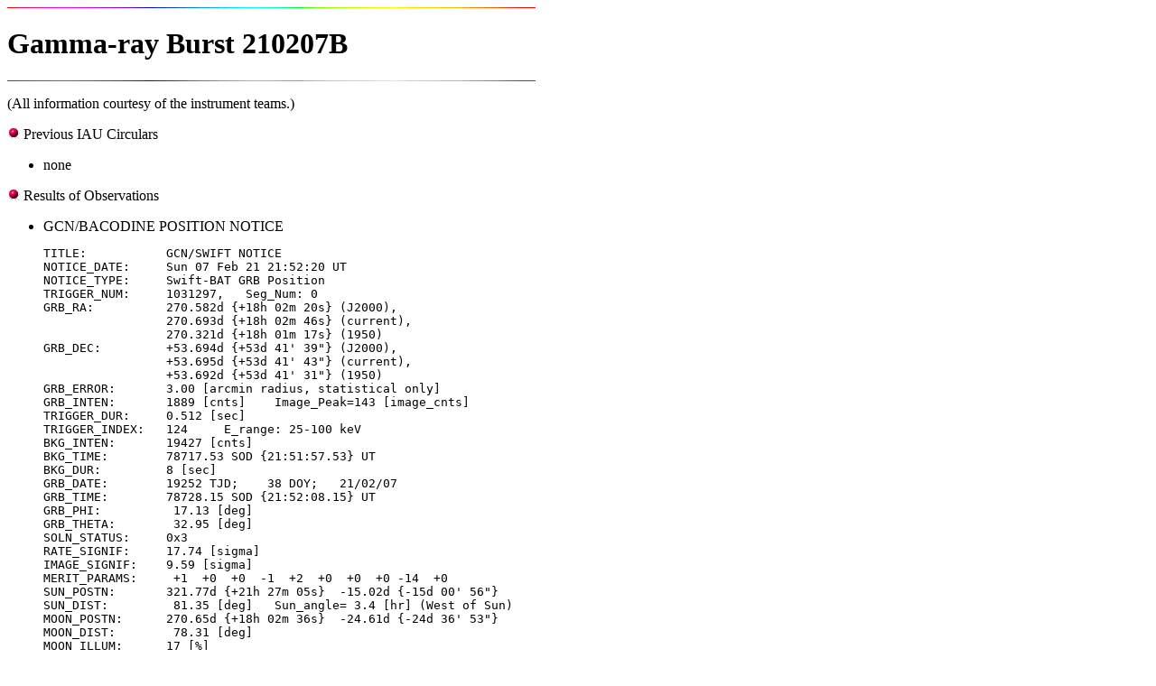

--- FILE ---
content_type: text/html; charset=UTF-8
request_url: https://www.mpe.mpg.de/~jcg/grb210207B.html
body_size: 17408
content:
<html>
<head>
<title>Gamma-ray Burst 210207B </title>
</head>
<body bgcolor="#FFFFFF">  
<!body bgcolor="#FFFFcc" yellow>  
<!body bgcolor="#00008F" blue>
<!body bgcolor="#00008F" TEXT="#FFFF00" LINK="#FFFFFF" VLINK="#ff8Bf5"> 

<img src="icons/line10.gif">

<H1> Gamma-ray Burst 210207B </H1>

<img src="icons/line10.gif">
<p>


(All information courtesy of the instrument teams.)

<p>

<img src="icons/red_ball.gif"> Previous IAU Circulars <BR>
<UL>
<LI> none

</UL>

<img src="icons/red_ball.gif">
Results of Observations
<UL> 

<LI> GCN/BACODINE POSITION NOTICE <BR>

<pre>
TITLE:           GCN/SWIFT NOTICE
NOTICE_DATE:     Sun 07 Feb 21 21:52:20 UT
NOTICE_TYPE:     Swift-BAT GRB Position
TRIGGER_NUM:     1031297,   Seg_Num: 0
GRB_RA:          270.582d {+18h 02m 20s} (J2000),
                 270.693d {+18h 02m 46s} (current),
                 270.321d {+18h 01m 17s} (1950)
GRB_DEC:         +53.694d {+53d 41' 39"} (J2000),
                 +53.695d {+53d 41' 43"} (current),
                 +53.692d {+53d 41' 31"} (1950)
GRB_ERROR:       3.00 [arcmin radius, statistical only]
GRB_INTEN:       1889 [cnts]    Image_Peak=143 [image_cnts]
TRIGGER_DUR:     0.512 [sec] 
TRIGGER_INDEX:   124     E_range: 25-100 keV
BKG_INTEN:       19427 [cnts]
BKG_TIME:        78717.53 SOD {21:51:57.53} UT
BKG_DUR:         8 [sec]
GRB_DATE:        19252 TJD;    38 DOY;   21/02/07
GRB_TIME:        78728.15 SOD {21:52:08.15} UT
GRB_PHI:          17.13 [deg]
GRB_THETA:        32.95 [deg]
SOLN_STATUS:     0x3
RATE_SIGNIF:     17.74 [sigma]
IMAGE_SIGNIF:    9.59 [sigma]
MERIT_PARAMS:     +1  +0  +0  -1  +2  +0  +0  +0 -14  +0 
SUN_POSTN:       321.77d {+21h 27m 05s}  -15.02d {-15d 00' 56"}
SUN_DIST:         81.35 [deg]   Sun_angle= 3.4 [hr] (West of Sun)
MOON_POSTN:      270.65d {+18h 02m 36s}  -24.61d {-24d 36' 53"}
MOON_DIST:        78.31 [deg]
MOON_ILLUM:      17 [%]
GAL_COORDS:       81.69, 28.65 [deg] galactic lon,lat of the burst (or transient)
ECL_COORDS:      271.55, 77.13 [deg] ecliptic lon,lat of the burst (or transient)
COMMENTS:        SWIFT-BAT GRB Coordinates.  
COMMENTS:        This is a rate trigger.  
COMMENTS:        A point_source was found.  
COMMENTS:        This does not match any source in the on-board catalog.  
COMMENTS:        This does not match any source in the ground catalog.  
COMMENTS:        This is a GRB.  
COMMENTS:        This trigger occurred at longitude,latitude = 221.37,10.01 [deg].  
</pre>

<LI> red DSS finding chart 
<a href="http://www.mpe.mpg.de/~jcg/grb210207B/grb210207B_fc.ps">ps-file</a> <BR>

<p>
<center>
<img width=95% src="http://www.mpe.mpg.de/~jcg/grb210207B/grb210207B_fc.gif">
</center>

<LI> GCN NOTICE <BR>
<pre>
TITLE:           GCN/SWIFT NOTICE
NOTICE_DATE:     Sun 07 Feb 21 21:53:58 UT
NOTICE_TYPE:     Swift-XRT Image
TRIGGER_NUM:     1031297,   Seg_Num: 0
GRB_RA:          270.6356d {+18h 02m 32.5s} (J2000),
                 270.7462d {+18h 02m 59.0s} (current),
                 270.3738d {+18h 01m 29.7s} (1950)
GRB_DEC:         +53.6836d {+53d 41' 00.9"} (J2000),
                 +53.6850d {+53d 41' 06.0"} (current),
                 +53.6811d {+53d 40' 52.1"} (1950)
GRB_ERROR:       4.7 [arcsec, radius, statistical plus systematic]
GRB_INTEN:       227 [cnts]
IMG_START_DATE:  19252 TJD;    38 DOY;   21/02/07
IMG_START_TIME:  78802.03 SOD {21:53:22.03} UT,   73.9 [sec] since BAT Trigger Time
CENTROID_X:      295.55,  raw= 296  [pixels]
CENTROID_Y:      321.38,  raw= 321  [pixels]
ROLL:            130.46 [deg]
GAIN:            4
MODE:            3, Long Image mode
WAVEFORM:        134
EXPO_TIME:       2.50 [sec]
GRB_POS_XRT_Y:   54.89
GRB_POS_XRT_Z:   -27.91
IMAGE_URL:       sw01031297000msxps_rw.img
SUN_POSTN:       321.77d {+21h 27m 06s}  -15.02d {-15d 00' 54"}
SUN_DIST:         81.31 [deg]   Sun_angle= 3.4 [hr] (West of Sun)
MOON_POSTN:      270.67d {+18h 02m 41s}  -24.62d {-24d 36' 57"}
MOON_DIST:        78.30 [deg]
MOON_ILLUM:      17 [%]
GAL_COORDS:       81.68, 28.62 [deg] galactic lon,lat of the burst
ECL_COORDS:      271.69, 77.12 [deg] ecliptic lon,lat of the burst
COMMENTS:        SWIFT-XRT Image.  
COMMENTS:        The object found at this position is either a very bright burst or a cosmic ray hit.  
COMMENTS:        Examine the XRT Image to differentiate (CRs are much more compact); see examples at:  
COMMENTS:        http://www.swift.psu.edu/xrt/XRT_Postage_Stamp_Image_Photo_Gallery.htm .  
</pre>

<p>
<center>
<img width=95% src="http://www.mpe.mpg.de/~jcg/grb210207B/210207Bxrt_image.gif">
</center>

<LI> GCN NOTICE <BR>
<pre>
TITLE:           GCN/SWIFT NOTICE
NOTICE_DATE:     Sun 07 Feb 21 21:54:04 UT
NOTICE_TYPE:     Swift-XRT Processed Image
TRIGGER_NUM:     1031297,   Seg_Num: 0
GRB_RA:          270.6356d {+18h 02m 32.5s} (J2000),
                 270.7462d {+18h 02m 59.0s} (current),
                 270.3738d {+18h 01m 29.7s} (1950)
GRB_DEC:         +53.6836d {+53d 41' 00.9"} (J2000),
                 +53.6850d {+53d 41' 06.0"} (current),
                 +53.6811d {+53d 40' 52.1"} (1950)
GRB_ERROR:       4.7 [arcsec, radius, statistical plus systematic]
GRB_INTEN:       227 [cnts]
IMG_START_DATE:  19252 TJD;    38 DOY;   21/02/07
IMG_START_TIME:  78802.03 SOD {21:53:22.03} UT,   73.9 [sec] since BAT Trigger Time
CENTROID_X:      295.55,  raw= 296  [pixels]
CENTROID_Y:      321.38,  raw= 321  [pixels]
ROLL:            130.46 [deg]
GAIN:            4
MODE:            3, Long Image mode
WAVEFORM:        134
EXPO_TIME:       2.50 [sec]
GRB_POS_XRT_Y:   54.89
GRB_POS_XRT_Z:   -27.91
IMAGE_URL:       sw01031297000msxps_rw.img
SUN_POSTN:       321.77d {+21h 27m 06s}  -15.02d {-15d 00' 54"}
SUN_DIST:         81.31 [deg]   Sun_angle= 3.4 [hr] (West of Sun)
MOON_POSTN:      270.67d {+18h 02m 41s}  -24.62d {-24d 36' 58"}
MOON_DIST:        78.30 [deg]
MOON_ILLUM:      17 [%]
GAL_COORDS:       81.68, 28.62 [deg] galactic lon,lat of the burst
ECL_COORDS:      271.69, 77.12 [deg] ecliptic lon,lat of the burst
COMMENTS:        SWIFT-XRT Processed Image.  
COMMENTS:        The object found at this position is either a very bright burst or a cosmic ray hit.  
COMMENTS:        Examine the XRT Image to differentiate (CRs are much more compact); see examples at:  
COMMENTS:        http://www.swift.psu.edu/xrt/XRT_Postage_Stamp_Image_Photo_Gallery.htm .  
</pre>

<p>
<center>
<img width=95% src="http://www.mpe.mpg.de/~jcg/grb210207B/210207Bxrt_proc_image.gif">
</center>

<LI> GCN NOTICE <BR>
<pre>
TITLE:           GCN/SWIFT NOTICE
NOTICE_DATE:     Sun 07 Feb 21 21:53:48 UT
NOTICE_TYPE:     Swift-XRT Position
TRIGGER_NUM:     1031297,   Seg_Num: 0
GRB_RA:          270.6356d {+18h 02m 32.54s} (J2000),
                 270.7462d {+18h 02m 59.08s} (current),
                 270.3738d {+18h 01m 29.71s} (1950)
GRB_DEC:         +53.6836d {+53d 41' 00.9"} (J2000),
                 +53.6850d {+53d 41' 06.0"} (current),
                 +53.6811d {+53d 40' 52.1"} (1950)
GRB_ERROR:       4.7 [arcsec radius, statistical plus systematic, 90% containment]
GRB_INTEN:       1.09e-08 [erg/cm2/sec]
GRB_SIGNIF:      15.06 [sigma]
IMG_START_DATE:  19252 TJD;    38 DOY;   21/02/07
IMG_START_TIME:  78802.03 SOD {21:53:22.03} UT,   73.9 [sec] since BAT Trigger Time
TAM[0-3]:        327.65 237.15 261.68 243.53
AMPLIFIER:       2
WAVEFORM:        134
SUN_POSTN:       321.77d {+21h 27m 06s}  -15.02d {-15d 00' 54"}
SUN_DIST:         81.31 [deg]   Sun_angle= 3.4 [hr] (West of Sun)
MOON_POSTN:      270.67d {+18h 02m 40s}  -24.62d {-24d 36' 57"}
MOON_DIST:        78.30 [deg]
MOON_ILLUM:      17 [%]
GAL_COORDS:       81.68, 28.62 [deg] galactic lon,lat of the burst
ECL_COORDS:      271.69, 77.12 [deg] ecliptic lon,lat of the burst
COMMENTS:        SWIFT-XRT Coordinates.  
COMMENTS:        The XRT position is 2.00 arcmin from the BAT position.  
COMMENTS:        The object found at this position is either a very bright burst or a cosmic ray hit.  
COMMENTS:        Examine the XRT Image to differentiate (CRs are much more compact); see examples at:  
COMMENTS:        http://www.swift.psu.edu/xrt/XRT_Postage_Stamp_Image_Photo_Gallery.htm .  
</pre>

<LI> GCN NOTICE <BR>
<pre>
TITLE:           GCN/SWIFT NOTICE
NOTICE_DATE:     Sun 07 Feb 21 21:56:34 UT
NOTICE_TYPE:     Swift-BAT GRB Lightcurve
TRIGGER_NUM:     1031297,   Seg_Num: 0
GRB_RA:          270.582d {+18h 02m 20s} (J2000),
                 270.693d {+18h 02m 46s} (current),
                 270.321d {+18h 01m 17s} (1950)
GRB_DEC:         +53.694d {+53d 41' 39"} (J2000),
                 +53.695d {+53d 41' 43"} (current),
                 +53.692d {+53d 41' 31"} (1950)
GRB_DATE:        19252 TJD;    38 DOY;   21/02/07
GRB_TIME:        78728.15 SOD {21:52:08.15} UT
TRIGGER_INDEX:   124
GRB_PHI:          17.13 [deg]
GRB_THETA:        32.95 [deg]
DELTA_TIME:      58.00 [sec]
TRIGGER_DUR:     0.512 [sec] 
SOLN_STATUS:     0x3
RATE_SIGNIF:     17.74 [sigma]
IMAGE_SIGNIF:    9.59 [sigma]
LC_URL:          sw01031297000msb.lc
SUN_POSTN:       321.78d {+21h 27m 06s}  -15.01d {-15d 00' 52"}
SUN_DIST:         81.35 [deg]   Sun_angle= 3.4 [hr] (West of Sun)
MOON_POSTN:      270.70d {+18h 02m 47s}  -24.62d {-24d 37' 05"}
MOON_DIST:        78.31 [deg]
MOON_ILLUM:      17 [%]
GAL_COORDS:       81.69, 28.65 [deg] galactic lon,lat of the burst (or transient)
ECL_COORDS:      271.55, 77.13 [deg] ecliptic lon,lat of the burst (or transient)
COMMENTS:        SWIFT-BAT GRB Lightcurve.  
COMMENTS:           
COMMENTS:        The next comments were copied from the BAT_POS Notice:  
COMMENTS:        This is a rate trigger.  
COMMENTS:        A point_source was found.  
COMMENTS:        This does not match any source in the on-board catalog.  
COMMENTS:        This does not match any source in the ground catalog.  
COMMENTS:        This is a GRB.  
COMMENTS:        This trigger occurred at longitude,latitude = 221.37,10.01 [deg].  
</pre>

<p>
<center>
<img width=95% src="http://www.mpe.mpg.de/~jcg/grb210207B/210207Bbat_raw_lc.gif">
</center>

<LI> GCN NOTICE <BR>
<pre>
TITLE:           GCN/SWIFT NOTICE
NOTICE_DATE:     Sun 07 Feb 21 21:57:51 UT
NOTICE_TYPE:     Swift-UVOT Source List
TRIGGER_NUM:     1031297,   Seg_Num: 0
POINT_RA:        270.608d {+18h 02m 26s} (J2000)
POINT_DEC:       +53.676d {+53d 40' 35"} (J2000)
POINT_ROLL:      130.455d
IMG_START_DATE:  19252 TJD;    38 DOY;   21/02/07
IMG_START_TIME:  78810.60 SOD {21:53:30.60} UT,   82.5 [sec] since BAT Trigger Time
FILTER:          10, White
BKG_MEAN:        5.891
N_STARS:         31
X_OFFSET:        328 [pixels]
Y_OFFSET:        632 [pixels]
X_MAX:           1287 [pixels]
Y_MAX:           1591 [pixels]
DET_THRESH:      21
PHOTO_THRESH:    12
SL_URL:          sw01031297000msufc0082.fits
SUN_POSTN:       321.78d {+21h 27m 06s}  -15.01d {-15d 00' 51"}
SUN_DIST:         81.32 [deg]   Sun_angle= 3.4 [hr] (West of Sun)
MOON_POSTN:      270.71d {+18h 02m 50s}  -24.62d {-24d 37' 09"}
MOON_DIST:        78.30 [deg]
MOON_ILLUM:      17 [%]
GAL_COORDS:       81.67, 28.64 [deg] galactic lon,lat of the pointing direction
ECL_COORDS:      271.61, 77.11 [deg] ecliptic lon,lat of the pointing direction
COMMENTS:        SWIFT-UVOT Source List.  
</pre>

<LI> GCN NOTICE <BR>
<pre>
TITLE:           GCN/SWIFT NOTICE
NOTICE_DATE:     Sun 07 Feb 21 21:58:06 UT
NOTICE_TYPE:     Swift-UVOT Processed Source List
TRIGGER_NUM:     1031297,   Seg_Num: 0
POINT_RA:        270.608d {+18h 02m 26s} (J2000)
POINT_DEC:       +53.676d {+53d 40' 35"} (J2000)
POINT_ROLL:      130.455d
IMG_START_DATE:  19252 TJD;    38 DOY;   21/02/07
IMG_START_TIME:  78810.60 SOD {21:53:30.60} UT,   82.5 [sec] since BAT Trigger Time
FILTER:          10, White
BKG_MEAN:        5.891
N_STARS:         31
X_OFFSET:        328 [pixels]
Y_OFFSET:        632 [pixels]
X_MAX:           1287 [pixels]
Y_MAX:           1591 [pixels]
DET_THRESH:      21
PHOTO_THRESH:    12
SL_URL:          sw01031297000msufc0082.fits
SUN_POSTN:       321.78d {+21h 27m 06s}  -15.01d {-15d 00' 51"}
SUN_DIST:         81.32 [deg]   Sun_angle= 3.4 [hr] (West of Sun)
MOON_POSTN:      270.71d {+18h 02m 51s}  -24.62d {-24d 37' 09"}
MOON_DIST:        78.30 [deg]
MOON_ILLUM:      17 [%]
GAL_COORDS:       81.67, 28.64 [deg] galactic lon,lat of the pointing direction
ECL_COORDS:      271.61, 77.11 [deg] ecliptic lon,lat of the pointing direction
COMMENTS:        SWIFT-UVOT Processed Source List.  
COMMENTS:        All 4 attachments are included.  
</pre>

<p>
<center>
<img width=95% src="http://www.mpe.mpg.de/~jcg/grb210207B/210207Buv_src0082.gif">
</center>

<LI> GCN NOTICE <BR>
<pre>
TITLE:           GCN/SWIFT NOTICE
NOTICE_DATE:     Sun 07 Feb 21 22:00:00 UT
NOTICE_TYPE:     Swift-UVOT Image
TRIGGER_NUM:     1031297,   Seg_Num: 0
POINT_RA:        270.608d {+18h 02m 26s} (J2000)
POINT_DEC:       +53.676d {+53d 40' 35"} (J2000)
ROLL:            130.455d
IMG_START_DATE:  19252 TJD;    38 DOY;   21/02/07
IMG_START_TIME:  78810.60 SOD {21:53:30.60} UT,   82.5 [sec] since BAT Trigger Time
FILTER:          10, White
EXPOSURE_ID:     634427637
X_OFFSET:        796 [pixels]
Y_OFFSET:        765 [pixels]
WIDTH:           160 [pixels]
HEIGHT:          160 [pixels]
X_GRB_POS:       956
Y_GRB_POS:       925
BINNING_INDEX:   1
IM_URL:          sw01031297000msuni0109.fits
SUN_POSTN:       321.78d {+21h 27m 07s}  -15.01d {-15d 00' 49"}
SUN_DIST:         81.32 [deg]   Sun_angle= 3.4 [hr] (West of Sun)
MOON_POSTN:      270.73d {+18h 02m 56s}  -24.62d {-24d 37' 15"}
MOON_DIST:        78.30 [deg]
MOON_ILLUM:      17 [%]
GAL_COORDS:       81.67, 28.64 [deg] galactic lon,lat of the pointing direction
ECL_COORDS:      271.61, 77.11 [deg] ecliptic lon,lat of the pointing direction
COMMENTS:        SWIFT-UVOT Image.  
COMMENTS:        The GRB Position came from the XRT Position Command.  
COMMENTS:        The image has 2x2 binning (compression).  
</pre>

<p>
<center>
<img width=95% src="http://www.mpe.mpg.de/~jcg/grb210207B/210207Buv_rawima0109.gif">
</center>

<LI> GCN NOTICE <BR>
<pre>
TITLE:           GCN/SWIFT NOTICE
NOTICE_DATE:     Sun 07 Feb 21 22:00:07 UT
NOTICE_TYPE:     Swift-UVOT Processed Image
TRIGGER_NUM:     1031297,   Seg_Num: 0
POINT_RA:        270.608d {+18h 02m 26s} (J2000)
POINT_DEC:       +53.676d {+53d 40' 35"} (J2000)
ROLL:            130.455d
IMG_START_DATE:  19252 TJD;    38 DOY;   21/02/07
IMG_START_TIME:  78810.60 SOD {21:53:30.60} UT,   82.5 [sec] since BAT Trigger Time
FILTER:          10, White
EXPOSURE_ID:     634427637
X_OFFSET:        796 [pixels]
Y_OFFSET:        765 [pixels]
WIDTH:           160 [pixels]
HEIGHT:          160 [pixels]
X_GRB_POS:       956
Y_GRB_POS:       925
BINNING_INDEX:   1
IM_URL:          sw01031297000msuni0109.fits
SUN_POSTN:       321.78d {+21h 27m 07s}  -15.01d {-15d 00' 49"}
SUN_DIST:         81.32 [deg]   Sun_angle= 3.4 [hr] (West of Sun)
MOON_POSTN:      270.73d {+18h 02m 56s}  -24.62d {-24d 37' 15"}
MOON_DIST:        78.30 [deg]
MOON_ILLUM:      17 [%]
GAL_COORDS:       81.67, 28.64 [deg] galactic lon,lat of the pointing direction
ECL_COORDS:      271.61, 77.11 [deg] ecliptic lon,lat of the pointing direction
COMMENTS:        SWIFT-UVOT Processed Image.  
COMMENTS:        The GRB Position came from the XRT Position Command.  
COMMENTS:        The image has 2x2 binning (compression).  
COMMENTS:        All 4 attachments are included.  
</pre>

<p>
<center>
<img width=95% src="http://www.mpe.mpg.de/~jcg/grb210207B/210207Buv_ima0109.gif">
</center>

<LI> GCN NOTICE <BR>
<pre>
TITLE:           GCN/SWIFT NOTICE
NOTICE_DATE:     Sun 07 Feb 21 22:02:09 UT
NOTICE_TYPE:     Swift-UVOT Position
TRIGGER_NUM:     1031297,   Seg_Num: 0
GRB_RA:          270.6350d {+18h 02m 32.39s} (J2000),
                 270.7456d {+18h 02m 58.93s} (current),
                 270.3732d {+18h 01m 29.56s} (1950)
GRB_DEC:         +53.6822d {+53d 40' 55.9"} (J2000),
                 +53.6836d {+53d 41' 01.0"} (current),
                 +53.6798d {+53d 40' 47.1"} (1950)
GRB_ERROR:       0.7 [arcsec radius, statistical only]
GRB_MAG:         13.72 +/- 0.14 [mag]
FILTER:          10, White
IMG_START_DATE:  19252 TJD;    38 DOY;   21/02/07
IMG_START_TIME:  78807.00 SOD {21:53:27.00} UT,   78.9 [sec] since BAT Trigger Time
SUN_POSTN:       321.78d {+21h 27m 07s}  -15.01d {-15d 00' 48"}
SUN_DIST:         81.32 [deg]   Sun_angle= 3.4 [hr] (West of Sun)
MOON_POSTN:      270.76d {+18h 03m 01s}  -24.62d {-24d 37' 21"}
MOON_DIST:        78.31 [deg]
MOON_ILLUM:      17 [%]
GAL_COORDS:       81.68, 28.62 [deg] galactic lon,lat of the burst (or transient)
ECL_COORDS:      271.69, 77.12 [deg] ecliptic lon,lat of the burst (or transient)
COMMENTS:        SWIFT UVOT Position Notice.  
COMMENTS:        This Notice was ground-generated -- not flight-generated.  
COMMENTS:        The UVOT position is 5.0 arcsec from the XRT position.  
COMMENTS:        Result based on Genie data.  
COMMENTS:        Notice generated automatically.  
</pre>

<LI> GCN NOTICE <BR>
<pre>
TITLE:           GCN/SWIFT NOTICE
NOTICE_DATE:     Sun 07 Feb 21 22:05:08 UT
NOTICE_TYPE:     Swift-UVOT Source List
TRIGGER_NUM:     1031297,   Seg_Num: 0
POINT_RA:        270.608d {+18h 02m 26s} (J2000)
POINT_DEC:       +53.676d {+53d 40' 35"} (J2000)
POINT_ROLL:      130.455d
IMG_START_DATE:  19252 TJD;    38 DOY;   21/02/07
IMG_START_TIME:  79022.59 SOD {21:57:02.59} UT,   294.4 [sec] since BAT Trigger Time
FILTER:          7, U
BKG_MEAN:        1.531
N_STARS:         16
X_OFFSET:        476 [pixels]
Y_OFFSET:        445 [pixels]
X_MAX:           1435 [pixels]
Y_MAX:           1404 [pixels]
DET_THRESH:      10
PHOTO_THRESH:    5
SL_URL:          sw01031297000msufc0294.fits
SUN_POSTN:       321.78d {+21h 27m 07s}  -15.01d {-15d 00' 45"}
SUN_DIST:         81.32 [deg]   Sun_angle= 3.4 [hr] (West of Sun)
MOON_POSTN:      270.79d {+18h 03m 09s}  -24.63d {-24d 37' 30"}
MOON_DIST:        78.30 [deg]
MOON_ILLUM:      17 [%]
GAL_COORDS:       81.67, 28.64 [deg] galactic lon,lat of the pointing direction
ECL_COORDS:      271.61, 77.11 [deg] ecliptic lon,lat of the pointing direction
COMMENTS:        SWIFT-UVOT Source List.  
COMMENTS:        The Pointing RA,Dec,Roll values came from the 1st SrcList Notice.  
</pre>

<LI> GCN Circular #29420 <BR>

A. Y. Lien (GSFC/UMBC), E. Ambrosi (INAF-IASFPA),
S. D. Barthelmy (GSFC), A. D'Ai (INAF-IASFPA), V. D'Elia (SSDC),
J.D. Gropp (PSU), J. A. Kennea (PSU), N. P. M. Kuin (UCL-MSSL),
S. Laha (GSFC/UMBC/CRESST), F. E. Marshall (NASA/GSFC),
D. M. Palmer (LANL), A. Tohuvavohu (U Toronto) and
E. Troja (NASA/GSFC/UMCP) report on behalf of the Neil Gehrels Swift
Observatory Team:
<BR>
At 21:52:08 UT, the Swift Burst Alert Telescope (BAT) triggered and
located GRB 210207B (trigger=1031297).  Swift slewed immediately to the burst. 
The BAT on-board calculated location is 
RA, Dec 270.582, +53.694 which is 
<pre>
   RA(J2000) = 18h 02m 20s
   Dec(J2000) = +53d 41' 39"
</pre>
with an uncertainty of 3 arcmin (radius, 90% containment, including 
systematic uncertainty).  The BAT light curve showed a multi-peaked
structure with a duration of about 100 sec.  The peak count rate
was ~2500 counts/sec (15-350 keV), at ~45 sec after the trigger. 
<BR>
The XRT began observing the field at 21:53:22.0 UT, 73.9 seconds after
the BAT trigger. XRT found a bright, uncatalogued X-ray source located
at RA, Dec 270.6356, 53.6836 which is equivalent to:
<pre>
   RA(J2000)  = 18h 02m 32.54s
   Dec(J2000) = +53d 41' 01.0"
</pre>
with an uncertainty of 4.7 arcseconds (radius, 90% containment). This
location is 120 arcseconds from the BAT onboard position, within the
BAT error circle. No event data are yet available to determine the
column density using X-ray spectroscopy. 
<BR>
The initial flux in the 2.5 s image was 1.09e-08 erg cm^-2 s^-1 (0.2-10
keV). 
<BR>
UVOT took a finding chart exposure of 150 seconds with the White filter
starting 82 seconds after the BAT trigger. There is a candidate afterglow in
the rapidly available 2.7'x2.7' sub-image at
<pre>
  RA(J2000)  =	18:02:32.40 = 270.63501
  DEC(J2000) = +53:40:56.0  =  53.68223
</pre>
with a 90%-confidence error radius of about 0.74 arc sec. This position is 5.1
arc sec. from the center of the XRT error circle. The estimated magnitude is
13.72 with a 1-sigma error of about  0.14. No correction has been made for the
expected extinction corresponding to E(B-V) of 0.041. 
<BR>
Burst Advocate for this burst is A. Y. Lien (amy.y.lien AT nasa.gov). 
Please contact the BA by email if you require additional information
regarding Swift followup of this burst. In extremely urgent cases, after
trying the Burst Advocate, you can contact the Swift PI by phone (see
Swift TOO web site for information: http://www.swift.psu.edu/)

<LI> GCN NOTICE <BR>
<pre>
TITLE:           GCN/SWIFT NOTICE
NOTICE_DATE:     Sun 07 Feb 21 22:05:26 UT
NOTICE_TYPE:     Swift-UVOT Processed Source List
TRIGGER_NUM:     1031297,   Seg_Num: 0
POINT_RA:        270.608d {+18h 02m 26s} (J2000)
POINT_DEC:       +53.676d {+53d 40' 35"} (J2000)
POINT_ROLL:      130.455d
IMG_START_DATE:  19252 TJD;    38 DOY;   21/02/07
IMG_START_TIME:  79022.59 SOD {21:57:02.59} UT,   294.4 [sec] since BAT Trigger Time
FILTER:          7, U
BKG_MEAN:        1.531
N_STARS:         16
X_OFFSET:        476 [pixels]
Y_OFFSET:        445 [pixels]
X_MAX:           1435 [pixels]
Y_MAX:           1404 [pixels]
DET_THRESH:      10
PHOTO_THRESH:    5
SL_URL:          sw01031297000msufc0294.fits
SUN_POSTN:       321.78d {+21h 27m 07s}  -15.01d {-15d 00' 45"}
SUN_DIST:         81.32 [deg]   Sun_angle= 3.4 [hr] (West of Sun)
MOON_POSTN:      270.79d {+18h 03m 10s}  -24.63d {-24d 37' 30"}
MOON_DIST:        78.30 [deg]
MOON_ILLUM:      17 [%]
GAL_COORDS:       81.67, 28.64 [deg] galactic lon,lat of the pointing direction
ECL_COORDS:      271.61, 77.11 [deg] ecliptic lon,lat of the pointing direction
COMMENTS:        SWIFT-UVOT Processed Source List.  
COMMENTS:        All 4 attachments are included.  
</pre>

<p>
<center>
<img width=95% src="http://www.mpe.mpg.de/~jcg/grb210207B/210207Buv_src0294.gif">
</center>

<LI> GCN NOTICE <BR>
<pre>
TITLE:           GCN/SWIFT NOTICE
NOTICE_DATE:     Sun 07 Feb 21 22:06:28 UT
NOTICE_TYPE:     Swift-UVOT Image
TRIGGER_NUM:     1031297,   Seg_Num: 0
POINT_RA:        270.608d {+18h 02m 26s} (J2000)
POINT_DEC:       +53.676d {+53d 40' 35"} (J2000)
ROLL:            130.455d
IMG_START_DATE:  19252 TJD;    38 DOY;   21/02/07
IMG_START_TIME:  79022.59 SOD {21:57:02.59} UT,   294.4 [sec] since BAT Trigger Time
FILTER:          7, U
EXPOSURE_ID:     634427849
X_OFFSET:        796 [pixels]
Y_OFFSET:        765 [pixels]
WIDTH:           160 [pixels]
HEIGHT:          160 [pixels]
X_GRB_POS:       956
Y_GRB_POS:       925
BINNING_INDEX:   1
IM_URL:          sw01031297000msuni0321.fits
SUN_POSTN:       321.78d {+21h 27m 08s}  -15.01d {-15d 00' 44"}
SUN_DIST:         81.32 [deg]   Sun_angle= 3.4 [hr] (West of Sun)
MOON_POSTN:      270.80d {+18h 03m 12s}  -24.63d {-24d 37' 33"}
MOON_DIST:        78.30 [deg]
MOON_ILLUM:      17 [%]
GAL_COORDS:       81.67, 28.64 [deg] galactic lon,lat of the pointing direction
ECL_COORDS:      271.61, 77.11 [deg] ecliptic lon,lat of the pointing direction
COMMENTS:        SWIFT-UVOT Image.  
COMMENTS:        The Pointing RA,Dec,Roll values came from the 1st Image Notice.  
COMMENTS:        The GRB Position came from the XRT Position Command.  
COMMENTS:        The image has 2x2 binning (compression).  
</pre>

<p>
<center>
<img width=95% src="http://www.mpe.mpg.de/~jcg/grb210207B/210207Buv_rawima0321.gif">
</center>

<LI> GCN NOTICE <BR>
<pre>
TITLE:           GCN/SWIFT NOTICE
NOTICE_DATE:     Sun 07 Feb 21 22:06:43 UT
NOTICE_TYPE:     Swift-UVOT Processed Image
TRIGGER_NUM:     1031297,   Seg_Num: 0
POINT_RA:        270.608d {+18h 02m 26s} (J2000)
POINT_DEC:       +53.676d {+53d 40' 35"} (J2000)
ROLL:            130.455d
IMG_START_DATE:  19252 TJD;    38 DOY;   21/02/07
IMG_START_TIME:  79022.59 SOD {21:57:02.59} UT,   294.4 [sec] since BAT Trigger Time
FILTER:          7, U
EXPOSURE_ID:     634427849
X_OFFSET:        796 [pixels]
Y_OFFSET:        765 [pixels]
WIDTH:           160 [pixels]
HEIGHT:          160 [pixels]
X_GRB_POS:       956
Y_GRB_POS:       925
BINNING_INDEX:   1
IM_URL:          sw01031297000msuni0321.fits
SUN_POSTN:       321.78d {+21h 27m 08s}  -15.01d {-15d 00' 44"}
SUN_DIST:         81.32 [deg]   Sun_angle= 3.4 [hr] (West of Sun)
MOON_POSTN:      270.80d {+18h 03m 13s}  -24.63d {-24d 37' 34"}
MOON_DIST:        78.30 [deg]
MOON_ILLUM:      17 [%]
GAL_COORDS:       81.67, 28.64 [deg] galactic lon,lat of the pointing direction
ECL_COORDS:      271.61, 77.11 [deg] ecliptic lon,lat of the pointing direction
COMMENTS:        SWIFT-UVOT Processed Image.  
COMMENTS:        The GRB Position came from the XRT Position Command.  
COMMENTS:        The image has 2x2 binning (compression).  
COMMENTS:        All 4 attachments are included.  
</pre>

<p>
<center>
<img width=95% src="http://www.mpe.mpg.de/~jcg/grb210207B/210207Buv_ima0321.gif">
</center>

<LI> GCN Circular #29421 <BR>

 Amit Kumar (ARIES), Shashi B. Pandey (ARIES), Rahul Gupta (ARIES), Ankur
Ghosh (ARIES), Dimple  (ARIES), Amar Aryan (ARIES), Brajesh Kumar (ARIES),
and Kuntal Misra (ARIES) report:
<BR>
We observed the Swift detected GRB 210207B (Lien et al., GCN 29420) using
the 4Kx4K CCD Imager (Pandey et al. 2018, 2018BSRSL..87...42P) mounted at
the axial port of the 3.6m Devasthal Optical Telescope (DOT) of ARIES
Nainital. The observations were carried out on 2021-02-07 in Bessel
UBVRI-bands starting from UT 22:32:31.875 (corresponding to 40.38 minutes
after the burst). We clearly detect the optical transient reported by Lien
et al., GCN 29420. In the first I band image the afterglow has a I band
magnitude of 15.61+/-0.01 mag. Further processing of the data is in
progress.
<BR>
The quoted magnitude is calibrated with the nearby USNO-B1 stars and not
corrected for Galactic extinction in the direction of the GRB.
3.6m Devasthal Optical Telescope (DOT) is a recently commissioned facility
in the Northern Himalayan region of India (long:79 41 04E, lat:29 21 40N,
alt:2540m) owned and operated by the Aryabhatta Research Institute of
Observational Sciences (ARIES), Nainital (<a href="https://www.aries.res.in">https://www.aries.res.in</a>).
Authors of this GCN circular thankfully acknowledge consistent support from
the staff members to run and maintain the 3.6m DOT. This circular may be
cited.

<LI> GCN Circular #29422 <BR>

A.P. Beardmore, P.A. Evans, M.R. Goad and J.P. Osborne (U. Leicester) 
report on behalf of the Swift-XRT team.
<BR>
Using 1993 s of XRT Photon Counting mode data and 5 UVOT
images for GRB 210207B, we find an astrometrically corrected X-ray
position (using the XRT-UVOT alignment and matching UVOT field sources
to the USNO-B1 catalogue): RA, Dec = 270.63474, +53.68210 which is equivalent
to:
<pre>
RA (J2000): 18h 02m 32.34s
Dec (J2000): +53d 40' 55.5"
</pre>
with an uncertainty of 1.7 arcsec (radius, 90% confidence).
<BR>
This position may be improved as more data are received. The latest
position can be viewed at http://www.swift.ac.uk/xrt_positions. Position
enhancement is described by Goad et al. (2007, A&A, 476, 1401) and Evans
et al. (2009, MNRAS, 397, 1177).
<BR>
This circular was automatically generated, and is an official product of the
Swift-XRT team.

<LI> GCN Circular #29423 <BR>

S. Belkin (IKI), A. Pozanenko (IKI), R. Ya. Inasaridze (AbAO), V. R. 
Ayvazian (AbAO),  G. V. Kapanadze (AbAO), N. Pankov (HSE, IKI)  report 
on behalf of IKI-GRB-FuN:
<BR>
We observed the field of  GRB 210207B (Lien et al., GCN 29420) with 
AS-32 telescope of Abastumani observatory (AbAO) in R-filter starting on 
  2021-02-08 (UT) 02:14:17. The optical afterglow (Lien et al., GCN 
29420; Kumar et al., GCN 29421) is not detected in stacked image.
<pre>
Date       UT start   t-T0    Filter  Exp.   OT    Err.  UL(3sigma)
                        (mid, days)     (s)

2021-02-08 02:14:17   0.19837  R      47*60   n/d  n/d   18.7
</pre>
The photometry is based on nearby USNO-B1.0 stars
<pre>
USNO-B1.0_id R2
1436-0267956 15.29
1436-0268040 15.52
</pre>
The non-detection of the afterglow implies a jet break somewhere before 
of our observations, or the source of the  GRB 210207B is highly redshifted.

<LI> GCN Circular #29426 <BR>

D. Frederiks, S. Golenetskii, A.Lysenko, A. Ridnaia,
D. Svinkin, A. Tsvetkova,  M. Ulanov, and T. Cline,
on behalf of the Konus-Wind team, report:
<BR>
The long GRB 210207B (Swift detection:  Lien et al., GCN 29420)
triggered Konus-Wind (KW) at T0=78768.813 s UT (21:52:48.813).
<BR>
The burst light shows a multi-peaked emission complex,
which starts at ~T0-50 s, peaks at ~T0, and has the total duration of ~110 s.
The emission in is seen up to ~2.5 MeV.
<BR>
The Konus-Wind light curve of this GRB is available at
http://www.ioffe.ru/LEA/GRBs/GRB210207_T78768/
<BR>
As observed by Konus-Wind, the burst had
a fluence of (2.4 � 0.8)x10^-5 erg/cm^2 and
a 64-ms peak energy flux, measured from T0+1.472,
of (4.5 � 0.8)x10^-6 erg/cm^2/s (both in the 20 keV - 10 MeV energy range).
<BR>
The time-averaged spectrum (measured from T0 to T0+65.792 s)
is best fit in the 20 keV - 15 MeV range
by a power law with exponential cutoff (CPL) model:
dN/dE ~ (E^alpha)*exp(-E*(2+alpha)/Ep)
with  alpha = -0.85(-0.34,+0.44) and Ep = 334(-97,+237) keV (chi2 = 91/97 dof).
Fitting this spectrum by a Band function yields the same alpha and Ep,
and an upper limit on the high energy photon index: beta < -2.15
(chi2 =67/97 dof).
<BR>
The spectrum near the peak count rate (measured from T0 to T0+8.448 s)
is best fit in the 20 keV - 15 MeV range by the CPL model
with  alpha = -0.46(-0.22,+0.25) and Ep = 497(-84,+120) keV (chi2 = 76/97 dof).
Fitting this spectrum by a Band function yields the same alpha and Ep,
and an upper limit on the high energy photon index: beta < -2.33
(chi2 =76/96 dof).
<BR>
All the quoted errors are estimated at the 90% confidence level.
All the presented results are preliminary.

<LI> GCN Circular #29427 <BR>

K.L. Page (U. Leicester), M. Capalbi (INAF-IASFPA), M. Perri (SSDC &
INAF-OAR), V. D'Elia (SSDC & INAF-OAR), B. Sbarufatti (PSU), D.N.
Burrows (PSU), J. D. Gropp (PSU), A.P. Beardmore (U. Leicester), P.A.
Evans (U. Leicester) and A.Y. Lien report on behalf of the Swift-XRT
team:
<BR>
We have analysed 6.8 ks of XRT data for GRB 210207B (Lien et al. GCN
Circ. 29420), from 80 s to 45.6 ks after the  BAT trigger. The data
comprise 329 s in Windowed Timing (WT) mode with the remainder in
Photon Counting (PC) mode. The enhanced XRT position for this burst was
given by Beardmore et al. (GCN Circ. 29422).
<BR>
The late-time light curve (from T0+3.9 ks) can be modelled with a
power-law decay with a decay index of alpha=1.37 (+0.07, -0.06).
<BR>
A spectrum formed from the WT mode data can be fitted with an absorbed
power-law with a photon spectral index	of 1.99 (+/-0.04). The
best-fitting absorption column is  1.38 (+/-0.13) x 10^21 cm^-2, in
excess of the Galactic value of 3.5 x 10^20 cm^-2 (Willingale et al.
2013). The PC mode spectrum has a photon index of 1.78 (+0.11, -0.10)
and a best-fitting absorption column of 7.2 (+2.9, -2.6) x 10^20 cm^-2.
The counts to observed (unabsorbed) 0.3-10 keV flux conversion factor
deduced from this spectrum  is 3.7 x 10^-11 (4.2 x 10^-11) erg cm^-2
count^-1. 
<BR>
A summary of the PC-mode spectrum is thus:
<pre>
Total column:	     7.2 (+2.9, -2.6) x 10^20 cm^-2
Galactic foreground: 3.5 x 10^20 cm^-2
Excess significance: 2.3 sigma
Photon index:	     1.78 (+0.11, -0.10)
</pre>
If the light curve continues to decay with a power-law decay index of
1.37, the count rate at T+24 hours will be 0.021 count s^-1,
corresponding to an observed (unabsorbed) 0.3-10 keV flux of 7.7 x
10^-13 (8.7 x 10^-13) erg cm^-2 s^-1.
<BR>
The results of the XRT-team automatic analysis are available at
http://www.swift.ac.uk/xrt_products/01031297.
<BR>
This circular is an official product of the Swift-XRT team.

<LI> GCN Circular #29428 <BR>

A. Ursi (INAF/IAPS), F. Longo (Univ. Trieste and INFN Trieste), C. Pittori,
F. Verrecchia (SSDC, and INAF/OAR), M. Tavani (INAF/IAPS, and Univ. Roma
Tor Vergata), A. Argan, M. Cardillo, C. Casentini, Y. Evangelista, G. Piano
(INAF/IAPS), F. Lucarelli (SSDC, and INAF/OAR), A. Bulgarelli, V. Fioretti,
F. Fuschino, N. Parmiggiani (INAF/OAS-Bologna), M. Marisaldi
(INAF/OAS-Bologna, and Bergen University), M. Pilia, A. Trois
(INAF/OA-Cagliari), I. Donnarumma (ASI), A. Giuliani (INAF/IASF-Mi), report
on behalf of the AGILE Team:
<BR>
The AGILE satellite detected GRB 210207B, reported by Swift (GCNs #29420,
#29422, #29427) and Konus-Wind (GCN #29426) at T0 = 2021-02-07 21:52:08
(UT).
<BR>
The AGILE Mini-CALorimeter (MCAL; 0.4-100 MeV) scientific ratemeters
clearly detected the main peak of the burst, which occurred at T0 + 40 s,
as reported by Swift/BAT. The episode lasted ~4 s and released 7950 counts
in the MCAL detector, above a background rate of 1250 Hz. The AGILE
ratemeters light curve can be found at:
http://www.agilescienceapp.it/notices/GRB210207B_AGILE_RM.png . The event
was 160� off-axis.
<BR>
Additional analysis of AGILE data is in progress.
 
<p><center>
<img width=95% src=http://www.mpe.mpg.de/~jcg/grb210207B/GRB210207B_AGILE_RM.png . The event>
</center>

<LI> GCN Circular #29430 <BR>

WeiKang Zheng and Alexei V. Filippenko (UC Berkeley) report on
behalf of the KAIT GRB team:
<BR>
The 0.76-m Katzman Automatic Imaging Telescope (KAIT), located at
Lick Observatory, responded to the Swift GRB 210207B (Lien et al.,
GCN 29420) starting at ~0.657 days after the trigger.
<BR>
A total of 20x60s images were obtained in the clear (roughly R) filters.
<BR>
We marginally detect the optical afterglow (Lien et al., GCN 29420;
Kumar et al., GCN 29421) in the coadd image with a mag of 20.3 +/- 0.3,
calibrated to the Pan-STARRS1 catalog.

<LI> GCN Circular #29431 <BR>

R. Strausbaugh (U. of the Virgin Islands), A. Cucchiara (U. of the Virgin Islands/College of Marin) report on behalf of a larger collaboration:
<BR>
We observed Swift GRB 210207B (Lien, GCN 29420) with the LCO 1-m Sinistro instrument at the McDonald Observatory, Texas, USA site, on February 8, from 11:23 to 11:34 UT (corresponding to 13.30 to 13.48 hours from the GRB trigger time) with the Bessel R and I filters.
<BR>
We performed a series of 5x60s exposures in R and I. We clearly detect an optical source in R and I band in stacked images at a location consistent the initial UVOT detection (Lien, GCN 29420).  Using the USNO-B.1 catalog as reference, we calculate the following magnitudes:
<BR>
R = 20.24 +/- 0.13
<BR>
I = 20.56 +/- 0.24
<BR>
These magnitudes are not corrected for galactic extinction.  A quick catalog search found no galaxies at this brightness at this location.  Further observations are encouraged.
<BR>
R.S. is funded by NSF AST grant #1831682

<LI> GCN Circular #29434 <BR>

C. Zheng, C. Cai, J. C. Liu, Q. Luo, S. Xiao, 
W. C. Xue, Q. B. Yi, Y. Q. Zhang, Y. Huang, C. K. Li, 
G. Li, X. B. Li, J. Y. Liao, X. Y. Song, S. L. Xiong, C. Z. Liu, 
X. F. Li, Z. W. Li, Z. Chang, A. M. Zhang, Y. F. Zhang, 
X. F. Lu, C. L. Zou (IHEP), Y. J. Jin, Z. Zhang (THU), 
T. P. Li (IHEP/THU), F. J. Lu, L. M. Song, 
M. Wu, Y. P. Xu, S. N. Zhang (IHEP), 
report on behalf of the Insight-HXMT team:
<BR>
At 2021-02-07T21:52:49.600 (T0), Insight-HXMT/HE detected 
GRB 210207B (trigger ID: HEB210207911) in a routine search of the data, 
which also triggered Swift/BAT (A. Y. Lien et al. , GCN #29420).
<BR>
The Insight-HXMT/HE light curve mainly consists of a single 
pulse with a duration (T90) of 2.03 s measured from T0+0.24 s. 
The 1-ms peak rate, measured from T0+1.829 s, is 3687 cnts/sec. 
The total counts from this burst is 5247 counts. 
URL_LC: http://twiki.ihep.ac.cn/pub/HXMT/GRBList/HEB210207911_lc.jpg
<BR>
All measurements above are made with the CsI detectors operating in the 
GRB mode with the energy range of about 250-3000 keV (deposited energy). 
Only gamma-rays with energy greater than about 200 keV can penetrate 
the spacecraft and leave signals in the CsI detectors installed inside 
of the telescope. 
<BR>
Insight-HXMT is the first Chinese space X-ray telescope, which was 
funded jointly by the China National Space Administration (CNSA) and 
the Chinese Academy of Sciences (CAS). 
More information about it could be found at: 
http://www.hxmt.org.
 
<p><center>
<img width=95% src=http://www.mpe.mpg.de/~jcg/grb210207B/HEB210207911_lc.jpg>
</center>

<LI> GCN Circular #29435 <BR>

H. A. Krimm (NSF), S. D. Barthelmy (GSFC),
S. Laha (GSFC/UMBC), A. Y. Lien (GSFC/UMBC),
C. B. Markwardt (GSFC), D. M. Palmer (LANL),
T. Sakamoto (AGU), M. Stamatikos (OSU),
T. N. Ukwatta (LANL) (i.e. the Swift-BAT team):
<BR>
Using the data set from T-240 to T+962 sec from the recent telemetry
downlink, we report further analysis of BAT GRB 210207B (trigger #1031297)
(Lien et al., GCN Circ. 29420).  The BAT ground-calculated position is
RA, Dec = 270.614, 53.700 deg which is
<pre>
   RA(J2000)  =  18h 02m 27.3s
   Dec(J2000) = +53d 42' 01.1"
</pre>
with an uncertainty of 1.4 arcmin, (radius, sys+stat, 90% containment).
The partial coding was 56%.
<BR>
The mask-weighted light curve shows a multi-peaked structure that
starts at ~T0 and ends at ~T+106 s. The main peak occurs at ~T+43 s.
T90 (15-350 keV) is 95.69 +- 4.52 sec (estimated error including
systematics).
<BR>
The time-averaged spectrum from T-0.25 to T+106.40 sec is best fit by a
simple
power-law model.  The power law index of the time-averaged spectrum is
1.20 +- 0.07.  The fluence in the 15-150 keV band is 4.3 +- 0.2 x 10^-6
erg/cm2.
The 1-sec peak photon flux measured from T+43.16 sec in the 15-150 keV band
is 3.1 +- 0.2 ph/cm2/sec.  All the quoted errors are at the 90% confidence
level.
<BR>
The results of the batgrbproduct analysis are available at
http://gcn.gsfc.nasa.gov/notices_s/1031297/BA/

<LI> GCN Circular #29436 <BR>

M. H. Siegel (PSU) and A. Y. Lien (GSFC/UMBC)
report on behalf of the Swift/UVOT team:
<BR>
The Swift/UVOT began settled observations of the field of GRB 210207B
82 s after the BAT trigger (Lien et al., GCN Circ. 29420).
A source consistent with the XRT position
(Lien et al. GCN Circ. 29420) is detected in the initial UVOT exposures,
as reported in the initial circular and confirmed by ARIES (Kumar et al.,
GCN Circ. 29421), KAIT (Zheng & Filippenko, GCN Circ. 29430) and LCO
(Strausbaugh & Cucchiara, GCN Circ. 294311). We note that the lack
of detection in the two bluer NUV passbands is suggestive of a redshift in
the 1.4-1.9 range.
<BR>
The preliminary UVOT position is:
<pre>
    RA  (J2000) =  18:02:32.40 = 270.63500 (deg.)
    Dec (J2000) = +53:40:55.8  =  53.68217 (deg.)
</pre>
with an estimated uncertainty of 0.42 arc sec. (radius, 90% confidence).
<BR>
Preliminary detections using the UVOT photometric system
(Breeveld et al. 2011, AIP Conf. Proc. 1358, 373) for the early exposures are: 
<pre>
Filter         T_start(s)   T_stop(s)      Exp(s)           Mag
white (fc)          83          233          147      13.66+/-1.13
white             4081         5717          393      17.91+/-0.04
white            61938        62307          361      21.06+/-0.32
v                 4492         4692          196      17.61+/-0.10
v                 9433        10341          885      18.54+/-0.09
v                56912        74907         1297     >19.84
b                 3876         5512          393      17.95+/-0.05
b                44686        45593          885     >20.99
b                61025        79012         1770      20.79+/-0.18
u (fc)             295          410          113      14.42+/-0.03
u                 5106         5306          196      17.80+/-0.09
u                43773        44680          885      20.47+/-0.26
u                51795        69087          612     >19.80
uvw1              4901         5101          196      18.23+/-0.18
uvw1             11254        11428          171     >18.90
uvw1             39917        40544          616     >19.72
uvw1             50889        68646         1771     >20.53
uvm2              4697         4896          196     >19.12
uvm2             10346        11246          885     >20.23
uvw2              4287         5871          342     >19.39
uvw2             56005        74346         1771     >20.68
</pre>
The magnitudes in the table are not corrected for the Galactic extinction
due to the reddening of E(B-V) = 0.041 in the direction of the burst
(Schlegel et al. 1998).

<LI> GCN Circular #29437 <BR>

G. Waratkar (IITB), D. Nadella (NITK), V. Shenoy (IITB), A. Vibhute 
(IUCAA), S. Gupta (IUCAA), P. Sawant (IUCAA), V. Bhalerao (IITB), D. 
Bhattacharya (IUCAA), A. R. Rao (IUCAA/TIFR), and S. Vadawale (PRL) 
report on behalf of the AstroSat CZTI collaboration:
<BR>
Analysis of AstroSat CZTI data with the CIFT framework (Sharma et al, 
2020, arxiv:2011.07067) showed detection of a bright long GRB 210207B, 
which was also detected by Swift (BAT - GCN #29420, #29435, XRT - 
#29422, #29427) Konus-Wind (GCN #29426), AGILE-MCAL (GCN #29428) and 
Insight-HXMT/HE (GCN #29434).
<BR>
The source was clearly detected in the 20-200 keV energy range. The 
light curve showed multiple peaks of emission with the strongest peak at 
2021-02-07 21:52:49 UT in all four quadrants. The measured peak count 
rate associated with the burst is 517 (+52, -57) cts/s above the 
background in the combined data of four quadrants, with a total of 3408 
(+384, -451) cts. The local mean background count rate was 560 (+3, -3) 
cts/s. Using cumulative rates, we measure a T90 of 42 (+10, -2) s.
<BR>
It was also clearly detected in the CsI anticoincidence (Veto) detector 
in the 100-500 keV energy range. The light curve showed multiple peaks 
of emission with the strongest peak at 2021-02-07 21:52:48 UT. The 
measured peak count rate is 994 (+88, -93) cts/s above the background in 
the combined Veto data of four quadrants, with a total of 6364 (+849, 
-894) cts. The local mean background count rate was 1931.8 (+5, -5) 
cts/s. We measure a T90 of 44 (+9, -4) s from the cumulative Veto light 
curve.
<BR>
CZTI GRB detections are reported regularly on the payload site at 
http://astrosat.iucaa.in/czti/?q=grb. CZTI is built by a TIFR-led 
consortium of institutes across India, including VSSC, ISAC, IUCAA, SAC 
and PRL. The Indian Space Research Organisation funded, managed and 
facilitated the project.

<LI> GCN Circular #29441 <BR>

R. Strausbaugh (U. of the Virgin Islands), A. Cucchiara (U. of the Virgin Islands/College of Marin) report on behalf of a larger collaboration:
<BR>
We performed a second set of observations on Swift GRB 210207B (Lien, GCN 29420) with the LCO 1-m Sinistro instrument at the McDonald Observatory, Texas, USA site, on February 9, from 11:19 to 11:24 UT (corresponding to 37.23 to 37.31 hours from the GRB trigger time) with the Bessel R filter.
<BR>
We performed a second series of 4x60s exposures in R band. We no longer detect a source at the location consistent with other optical detections (Lien, GCN 29420; Kumar, GCN ; Zheng, GCN 29430; Strausbaugh, GCN 29431).  Using the USNO-B.1 catalog as reference, we calculate the following upper limit:
<BR>
R > 21.42
<BR>
These magnitudes are not corrected for galactic extinction.  This lack of a detection provides further evidence for the transient nature of this source.  As a correction to GCN 29431, the series of exposures in R and I bands were 4x60s, not the originally reported 5x60s.
<BR>
R.S. is funded by NSF AST grant #1831682

<LI> GCN Circular #29486 <BR>

Y. Zhao, X. Y. Song, S. Xiao, C. Cai, S. L. Xiong, Y. Huang, C. Y. Li,
J. J. He, Q. B. Yi, B. X. Zhang, Y. Q. Zhang, S. Y. Zhao, C. Zheng,
Z. H. An, C. Chen, G. Chen, W. Chen, M. Gao, K. Gong, D. Y. Guo, B. Li,
C. Li, J. H. Li, Q. X. Li, X. B. Li, X. Q. Li, Y. G. Li, X. H. Liang,
J. Y. Liao, J. C. Liu, X. J. Liu, Y. Q. Liu, F. J. Lu, Q. Luo, X. Ma,
G. Ou, W. X. Peng, R. Qiao, D. L. Shi, J. Y. Shi, L. M. Song,
J. C. Liu, G. X. Sun, X. L. Sun, Y. L. Tuo, C. W. Wang, J. Z. Wang,
P. Wang, X. Y. Wen, Y. B. Xu, Y. P. Xu, W. C. Xue, S. Yang, M. Yao,
C. Y. Zhang,D. L. Zhang, Fan Zhang, Fei Zhang, H. M. Zhang, K. Zhang,
P. Zhang, S. N. Zhang, Z. Zhang, X. Y. Zhao, S. J. Zheng, X. Zhou (IHEP),
report on behalf of GECAM team:
<BR>
During the commissioning phase, the ground search of GECAM-B data found
a long burst, GRB 210207B, at 2021-02-07T21:52:14.050 UTC (T0), which
was also reported by Swift/BAT (GCN #29420, #29435), Konus/Wind (GCN #29426),
AGILE (GCN #29428) and Insight-HXMT/HE (GCN #29434). 
The later bright pulse also triggered GECAM-B in-flight.
<BR>
According to the GECAM-B light curves in about 8 keV-4 MeV, this burst
mainly consists of multiple pulses with a duration (T90) of 45.0 +/- 4.5 s
starting from T0 - 1.8 s. The 1-s peak counts rate is about 1300 cps
while the total counts is about 4600 counts.
<BR>
Although the in-flight calibration of energy response and
localization has not been finalized yet, GECAM-B localized this burst to
the following position (J2000):
<pre>
Ra: 275.00 deg Dec: 51.57 deg
Err: 8.23 deg (1-sigma, statistical only)
</pre>
The current systematic error of location is estimated to be several degrees
which could be minimized by the ongoing calibration.
<BR>
This position is consistent with Swift (GCN #29420) within the error.
<BR>
The GECAM light curve could be found here:
http://twiki.ihep.ac.cn/pub/GECAM/GRBList/GECAM-B-tn210207_215215.pdf
<BR>
Please note that all GECAM results here are preliminary. The final analysis
will be published in journal papers or GECAM online catalog.
<BR>
Gravitational wave high-energy Electromagnetic Counterpart All-sky Monitor
(GECAM) mission consists of two small satellites (GECAM-A and GECAM-B) in
Low Earth Orbit (600 km, 29 deg), launched on Dec 10, 2020 (Beijing Time),
which was funded by the Chinese Academy of Sciences (CAS).

<LI> GCN Circular #29759 <BR>

F. Sutaria (IIA, Bangalore, India) and A. Ray (TIFR /HBCSE, Mumbai, 
India) report on the observations of the optical counterpart of GRB 
210207B (Lien et al., GCN #29420; Strausbaugh, R, GCN #29441 and 
references therein) taken with the Himalyan Chandra telescope (HCT) on 
two epochs.
<BR>
The first observation was on MJD 59254.91163194 -- i.e 48.0103 hr after 
the Swift/BAT trigger.  The field of the GRB was observed in the Bessel 
R filter.  We stacked 12 frames to achieve a total exposure time of 570 
s. The photometry  was carried out using standard  IRAF utilities for 
faint objects in relatively uncrowded fields. The instrumental 
magnitudes were calibrated against photometric  standards in the field 
of PG0918+029, taken on the same and on the previous night, resulting in 
an average atmospheric extinction coefficient of 0.087(\pm 0.0208) /mag 
in this filter. At the position of the GRB  (18:02:32.40 +53:40:56.0) we 
find a faint optical source with apparent magnitude R=22.0 \pm 0.1, 
uncorrected for galactic extinction.
<BR>
We observed the same field once again on 17th Mar. 2021 (MJD 
59290.91730324), in the same filter. A stacked exposure of 10 frames 
leading to a total exposure time of 600s  did not reveal any source at 
the location of the GRB, down to a 3-sigma limiting magnitude of R= 
23.66. We thus conclude that there was no contribution from the host 
galaxy in the previous detection. Our results are also tabulated below.
<pre>
-------------------------------------------------------------------------------
MJD            Filter  Detected?         Magnitude
                                          (uncorrected for galactic 
extinction)
-------------------------------------------------------------------------------
59254.9116        R        Yes           22.0 \pm 0.1
59290.9173        R        No.           < 23.66 (3-sigma)
-------------------------------------------------------------------------------
</pre>
We note that the galactic extinction for the CTIO R filter in this 
direction is estimated at A_R = 0.087 mag [Schlafly E. F. & Finkbeiner 
D., 2011, ApJ, 737, 103], based on a SDSS dust map. However, the IRAS 
and COBE/DIRBE survey  [D.J. Schlegel, D.P. Finkbeiner, & M. Davis, 
1998, ApJ, 500, 525] sets it at A_R=0.109 mag.
<BR>
This GCN may be cited.
<BR>
We thank the staff of IAO, Hanle and CREST, Hosakote, that made these 
observations possible. The facilities at IAO and CREST are operated by 
the Indian Institute of Astrophysics, Bangalore.


</UL>

<hr>
Back to JG's 
<a href="http://www.mpe.mpg.de/~jcg/">homepage</a>
<hr>

<ADDRESS>
Jochen Greiner,  last update: 04-Apr-2021
[<a href="http://www.mpe.mpg.de/~jcg/jcg-disclaimer.html">Disclaimer</a>]
</ADDRESS>
</body>
</html>
